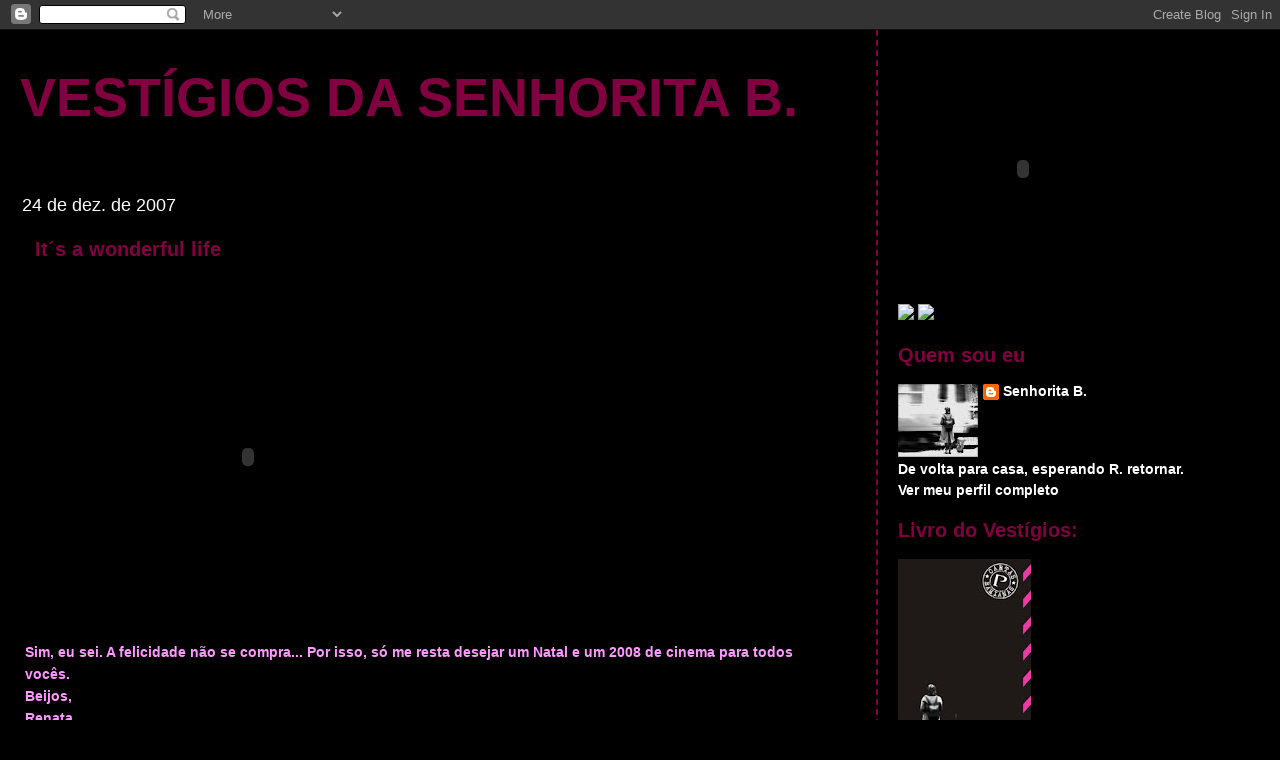

--- FILE ---
content_type: text/html; charset=UTF-8
request_url: https://vestigiosdasenhoritab.blogspot.com/2007/12/its-wonderful-life.html
body_size: 11042
content:
<!DOCTYPE html>
<html dir='ltr'>
<head>
<link href='https://www.blogger.com/static/v1/widgets/2944754296-widget_css_bundle.css' rel='stylesheet' type='text/css'/>
<meta content='text/html; charset=UTF-8' http-equiv='Content-Type'/>
<meta content='blogger' name='generator'/>
<link href='https://vestigiosdasenhoritab.blogspot.com/favicon.ico' rel='icon' type='image/x-icon'/>
<link href='http://vestigiosdasenhoritab.blogspot.com/2007/12/its-wonderful-life.html' rel='canonical'/>
<link rel="alternate" type="application/atom+xml" title="Vestígios da Senhorita B. - Atom" href="https://vestigiosdasenhoritab.blogspot.com/feeds/posts/default" />
<link rel="alternate" type="application/rss+xml" title="Vestígios da Senhorita B. - RSS" href="https://vestigiosdasenhoritab.blogspot.com/feeds/posts/default?alt=rss" />
<link rel="service.post" type="application/atom+xml" title="Vestígios da Senhorita B. - Atom" href="https://www.blogger.com/feeds/8366176077616100914/posts/default" />

<link rel="alternate" type="application/atom+xml" title="Vestígios da Senhorita B. - Atom" href="https://vestigiosdasenhoritab.blogspot.com/feeds/6576466032244756416/comments/default" />
<!--Can't find substitution for tag [blog.ieCssRetrofitLinks]-->
<meta content='http://vestigiosdasenhoritab.blogspot.com/2007/12/its-wonderful-life.html' property='og:url'/>
<meta content='It´s a wonderful life' property='og:title'/>
<meta content='Sim, eu sei. A felicidade não se compra... Por isso, só me resta desejar um Natal e um 2008 de cinema para todos vocês. Beijos, Renata Cena ...' property='og:description'/>
<title>Vestígios da Senhorita B.: It&#180;s a wonderful life</title>
<style id='page-skin-1' type='text/css'><!--
/*
* Tekka
* style modified from glish: http://www.glish.com/css/
*
* Updated by Blogger Team
*/
body {
margin-top:0px;
margin-right:0px;
margin-bottom:0px;
margin-left:0px;
font-size: small;
background-color: #000000;
color: #800040;
}
#content-wrapper {
margin-top: 0px;
margin-right: 0px;
margin-bottom: 0;
margin-left: 5px;
}
h1 {
font-size:400%;
padding-left:15px;
text-transform:uppercase;
}
h1 a, h1 a:link, h1 a:visited {
text-decoration:none;
color: #800040;
}
.description {
text-align: center;
padding-top:10px;
}
h2.date-header {
border-bottom:none;
font-size: 130%;
text-align:left;
margin-top:20px;
margin-bottom:14px;
padding:1px;
padding-left:17px;
color: #ffffff;
font-weight: normal;
font-family: Trebuchet MS, Verdana, Sans-serif;
}
.post h3 {
font-size: 150%;
font-weight:bold;
}
.post h3 a,
.post h3 a:visited {
color: #800040;
}
.post {
padding-left:20px;
margin-bottom:20px;
text-indent:10px;
padding-right:20px;
line-height:22px;
}
.post-footer {
margin-bottom:15px;
margin-left:0px;
font-size: 87%;
}
#comments {
margin-left: 20px;
}
.feed-links {
clear: both;
line-height: 2.5em;
margin-left: 20px;
}
#blog-pager-newer-link {
float: left;
margin-left: 20px;
}
#blog-pager-older-link {
float: right;
}
#blog-pager {
text-align: center;
}
#main {
float:left;
padding-bottom:20px;
padding:0px;
width:67%;
font: normal bold 104% Trebuchet, Trebuchet MS, Arial, sans-serif;
word-wrap: break-word; /* fix for long text breaking sidebar float in IE */
overflow: hidden;     /* fix for long non-text content breaking IE sidebar float */
}
.sidebar h2 {
font-weight:bold;
font-size: 150%;
color: #800040;
}
a {
text-decoration:none
}
a:hover {
border-bottom:dashed 1px red;
}
a img {
border: 0;
}
a {
color: #800040;
}
a:hover,
a:visited {
color: #800040;
}
#sidebar a {
color: #ffffff;
}
#sidebar a:hover,
#sidebar a:visited {
color: #800040;
}
#sidebar {
text-transform:none;
background-color: #000000;
color: #ffffff;
padding-left: 20px;
width: 30%;
float: right;
font: normal bold 104% Trebuchet, Trebuchet MS, Arial, sans-serif;
border-left:2px dashed #800040;
word-wrap: break-word; /* fix for long text breaking sidebar float in IE */
overflow: hidden;     /* fix for long non-text content breaking IE sidebar float */
}
.sidebar .widget {
padding-top: 4px;
padding-right: 8px;
padding-bottom: 0;
padding-left: 0;
}
.profile-textblock {
clear: both;
margin-left: 0;
}
.profile-img {
float: left;
margin-top: 0;
margin-right: 5px;
margin-bottom: 5px;
margin-left: 0;
}
.clear {
clear: both;
}
.comment-footer {
padding-bottom: 1em;
}

--></style>
<link href='https://www.blogger.com/dyn-css/authorization.css?targetBlogID=8366176077616100914&amp;zx=6f57c471-b120-4412-a35c-4ba07771f68a' media='none' onload='if(media!=&#39;all&#39;)media=&#39;all&#39;' rel='stylesheet'/><noscript><link href='https://www.blogger.com/dyn-css/authorization.css?targetBlogID=8366176077616100914&amp;zx=6f57c471-b120-4412-a35c-4ba07771f68a' rel='stylesheet'/></noscript>
<meta name='google-adsense-platform-account' content='ca-host-pub-1556223355139109'/>
<meta name='google-adsense-platform-domain' content='blogspot.com'/>

</head>
<body>
<div class='navbar section' id='navbar'><div class='widget Navbar' data-version='1' id='Navbar1'><script type="text/javascript">
    function setAttributeOnload(object, attribute, val) {
      if(window.addEventListener) {
        window.addEventListener('load',
          function(){ object[attribute] = val; }, false);
      } else {
        window.attachEvent('onload', function(){ object[attribute] = val; });
      }
    }
  </script>
<div id="navbar-iframe-container"></div>
<script type="text/javascript" src="https://apis.google.com/js/platform.js"></script>
<script type="text/javascript">
      gapi.load("gapi.iframes:gapi.iframes.style.bubble", function() {
        if (gapi.iframes && gapi.iframes.getContext) {
          gapi.iframes.getContext().openChild({
              url: 'https://www.blogger.com/navbar/8366176077616100914?po\x3d6576466032244756416\x26origin\x3dhttps://vestigiosdasenhoritab.blogspot.com',
              where: document.getElementById("navbar-iframe-container"),
              id: "navbar-iframe"
          });
        }
      });
    </script><script type="text/javascript">
(function() {
var script = document.createElement('script');
script.type = 'text/javascript';
script.src = '//pagead2.googlesyndication.com/pagead/js/google_top_exp.js';
var head = document.getElementsByTagName('head')[0];
if (head) {
head.appendChild(script);
}})();
</script>
</div></div>
<div id='outer-wrapper'><div id='wrap2'>
<!-- skip links for text browsers -->
<span id='skiplinks' style='display:none;'>
<a href='#main'>skip to main </a> |
      <a href='#sidebar'>skip to sidebar</a>
</span>
<div id='content-wrapper'>
<div id='crosscol-wrapper' style='text-align:center'>
<div class='crosscol no-items section' id='crosscol'></div>
</div>
<div id='main-wrapper'>
<div class='main section' id='main'><div class='widget Header' data-version='1' id='Header1'>
<div id='header-inner'>
<div class='titlewrapper'>
<h1 class='title'>
<a href='https://vestigiosdasenhoritab.blogspot.com/'>
Vestígios da Senhorita B.
</a>
</h1>
</div>
<div class='descriptionwrapper'>
<p class='description'><span>
</span></p>
</div>
</div>
</div><div class='widget Blog' data-version='1' id='Blog1'>
<div class='blog-posts hfeed'>

          <div class="date-outer">
        
<h2 class='date-header'><span>24 de dez. de 2007</span></h2>

          <div class="date-posts">
        
<div class='post-outer'>
<div class='post hentry'>
<a name='6576466032244756416'></a>
<h3 class='post-title entry-title'>
<a href='https://vestigiosdasenhoritab.blogspot.com/2007/12/its-wonderful-life.html'>It&#180;s a wonderful life</a>
</h3>
<div class='post-header-line-1'></div>
<div class='post-body entry-content'>
<p><embed src="//www.youtube.com/v/0k_Vsmqf6X8&amp;rel=" width="425" height="355" type="application/x-shockwave-flash" wmode="transparent"></embed><br /><span style="color:#ff99ff;">Sim, eu sei. A felicidade não se compra... Por isso, só me resta desejar um Natal e um 2008 de cinema para todos vocês.<br />Beijos,</span><br /><span style="color:#ff99ff;">Renata</span><br /><em><span style="font-size:85%;"></span></em><br /><em><span style="font-size:85%;">Cena final de A felicidade não se compra (It&#180;s a wonderful life) de Frank Capra.</span></em></p>
<div style='clear: both;'></div>
</div>
<div class='post-footer'>
<p class='post-footer-line post-footer-line-1'><span class='post-author vcard'>
Postado por
<span class='fn'>Senhorita B.</span>
</span>
<span class='post-timestamp'>
às
<a class='timestamp-link' href='https://vestigiosdasenhoritab.blogspot.com/2007/12/its-wonderful-life.html' rel='bookmark' title='permanent link'><abbr class='published' title='2007-12-24T12:01:00-03:00'>12:01 PM</abbr></a>
</span>
<span class='post-comment-link'>
</span>
<span class='post-icons'>
<span class='item-action'>
<a href='https://www.blogger.com/email-post/8366176077616100914/6576466032244756416' title='Enviar esta postagem'>
<span class='email-post-icon'>&#160;</span>
</a>
</span>
<span class='item-control blog-admin pid-252708492'>
<a href='https://www.blogger.com/post-edit.g?blogID=8366176077616100914&postID=6576466032244756416&from=pencil' title='Editar post'>
<img alt='' class='icon-action' height='18' src='https://resources.blogblog.com/img/icon18_edit_allbkg.gif' width='18'/>
</a>
</span>
</span>
</p>
<p class='post-footer-line post-footer-line-2'><span class='post-labels'>
</span>
</p>
<p class='post-footer-line post-footer-line-3'></p>
</div>
</div>
<div class='comments' id='comments'>
<a name='comments'></a>
<h4>4 comentários:</h4>
<div id='Blog1_comments-block-wrapper'>
<dl class='avatar-comment-indent' id='comments-block'>
<dt class='comment-author ' id='c3696553419230945713'>
<a name='c3696553419230945713'></a>
<div class="avatar-image-container avatar-stock"><span dir="ltr"><img src="//resources.blogblog.com/img/blank.gif" width="35" height="35" alt="" title="An&ocirc;nimo">

</span></div>
Anônimo
disse...
</dt>
<dd class='comment-body' id='Blog1_cmt-3696553419230945713'>
<p>
Oi, Renata. Um Feliz Natal também para você. E obrigado por tudo: sua presença, seus comentários, sua ternura. Abraço, O.
</p>
</dd>
<dd class='comment-footer'>
<span class='comment-timestamp'>
<a href='https://vestigiosdasenhoritab.blogspot.com/2007/12/its-wonderful-life.html?showComment=1198592100000#c3696553419230945713' title='comment permalink'>
25 de dezembro de 2007 às 11:15
</a>
<span class='item-control blog-admin pid-1458526086'>
<a class='comment-delete' href='https://www.blogger.com/comment/delete/8366176077616100914/3696553419230945713' title='Excluir comentário'>
<img src='https://resources.blogblog.com/img/icon_delete13.gif'/>
</a>
</span>
</span>
</dd>
<dt class='comment-author ' id='c6730793791498082732'>
<a name='c6730793791498082732'></a>
<div class="avatar-image-container avatar-stock"><span dir="ltr"><img src="//resources.blogblog.com/img/blank.gif" width="35" height="35" alt="" title="An&ocirc;nimo">

</span></div>
Anônimo
disse...
</dt>
<dd class='comment-body' id='Blog1_cmt-6730793791498082732'>
<p>
Naty,<BR/>Passei para desejar um Feliz Natal e para deixar registrado que adoro seu blog! Você sabe que sou fã dos seus textos... apesar de ainda achar que sua maior vocação é ser VJ da MTV! kkkkkkk Lembra disso?<BR/><BR/>Beijão,<BR/>Fau
</p>
</dd>
<dd class='comment-footer'>
<span class='comment-timestamp'>
<a href='https://vestigiosdasenhoritab.blogspot.com/2007/12/its-wonderful-life.html?showComment=1198715280000#c6730793791498082732' title='comment permalink'>
26 de dezembro de 2007 às 21:28
</a>
<span class='item-control blog-admin pid-1458526086'>
<a class='comment-delete' href='https://www.blogger.com/comment/delete/8366176077616100914/6730793791498082732' title='Excluir comentário'>
<img src='https://resources.blogblog.com/img/icon_delete13.gif'/>
</a>
</span>
</span>
</dd>
<dt class='comment-author ' id='c2975723074002663326'>
<a name='c2975723074002663326'></a>
<div class="avatar-image-container avatar-stock"><span dir="ltr"><a href="https://www.blogger.com/profile/07862377576200374438" target="" rel="nofollow" onclick="" class="avatar-hovercard" id="av-2975723074002663326-07862377576200374438"><img src="//www.blogger.com/img/blogger_logo_round_35.png" width="35" height="35" alt="" title="Diogo Goulart">

</a></span></div>
<a href='https://www.blogger.com/profile/07862377576200374438' rel='nofollow'>Diogo Goulart</a>
disse...
</dt>
<dd class='comment-body' id='Blog1_cmt-2975723074002663326'>
<p>
Feliz 2008 Renatinha, q seu ano seja really wonderful
</p>
</dd>
<dd class='comment-footer'>
<span class='comment-timestamp'>
<a href='https://vestigiosdasenhoritab.blogspot.com/2007/12/its-wonderful-life.html?showComment=1198881720000#c2975723074002663326' title='comment permalink'>
28 de dezembro de 2007 às 19:42
</a>
<span class='item-control blog-admin pid-1254112135'>
<a class='comment-delete' href='https://www.blogger.com/comment/delete/8366176077616100914/2975723074002663326' title='Excluir comentário'>
<img src='https://resources.blogblog.com/img/icon_delete13.gif'/>
</a>
</span>
</span>
</dd>
<dt class='comment-author ' id='c9203191670363579308'>
<a name='c9203191670363579308'></a>
<div class="avatar-image-container avatar-stock"><span dir="ltr"><a href="https://www.blogger.com/profile/12196094135194320992" target="" rel="nofollow" onclick="" class="avatar-hovercard" id="av-9203191670363579308-12196094135194320992"><img src="//www.blogger.com/img/blogger_logo_round_35.png" width="35" height="35" alt="" title="aeronauta">

</a></span></div>
<a href='https://www.blogger.com/profile/12196094135194320992' rel='nofollow'>aeronauta</a>
disse...
</dt>
<dd class='comment-body' id='Blog1_cmt-9203191670363579308'>
<p>
Oh, Renata, acabe com esse recesso!
</p>
</dd>
<dd class='comment-footer'>
<span class='comment-timestamp'>
<a href='https://vestigiosdasenhoritab.blogspot.com/2007/12/its-wonderful-life.html?showComment=1198945860000#c9203191670363579308' title='comment permalink'>
29 de dezembro de 2007 às 13:31
</a>
<span class='item-control blog-admin pid-1219036897'>
<a class='comment-delete' href='https://www.blogger.com/comment/delete/8366176077616100914/9203191670363579308' title='Excluir comentário'>
<img src='https://resources.blogblog.com/img/icon_delete13.gif'/>
</a>
</span>
</span>
</dd>
</dl>
</div>
<p class='comment-footer'>
<a href='https://www.blogger.com/comment/fullpage/post/8366176077616100914/6576466032244756416' onclick='javascript:window.open(this.href, "bloggerPopup", "toolbar=0,location=0,statusbar=1,menubar=0,scrollbars=yes,width=640,height=500"); return false;'>Postar um comentário</a>
</p>
</div>
</div>

        </div></div>
      
</div>
<div class='blog-pager' id='blog-pager'>
<span id='blog-pager-newer-link'>
<a class='blog-pager-newer-link' href='https://vestigiosdasenhoritab.blogspot.com/2007/12/sumrio-de-desejos.html' id='Blog1_blog-pager-newer-link' title='Postagem mais recente'>Postagem mais recente</a>
</span>
<span id='blog-pager-older-link'>
<a class='blog-pager-older-link' href='https://vestigiosdasenhoritab.blogspot.com/2007/12/para-menina-que-fui-um-dia.html' id='Blog1_blog-pager-older-link' title='Postagem mais antiga'>Postagem mais antiga</a>
</span>
<a class='home-link' href='https://vestigiosdasenhoritab.blogspot.com/'>Página inicial</a>
</div>
<div class='clear'></div>
<div class='post-feeds'>
<div class='feed-links'>
Assinar:
<a class='feed-link' href='https://vestigiosdasenhoritab.blogspot.com/feeds/6576466032244756416/comments/default' target='_blank' type='application/atom+xml'>Postar comentários (Atom)</a>
</div>
</div>
</div></div>
</div>
<div id='sidebar-wrapper'>
<div class='sidebar section' id='sidebar'><div class='widget HTML' data-version='1' id='HTML1'>
<div class='widget-content'>
<div><embed quality="high" align="middle" flashvars="cy=bb&amp;il=1&amp;channel=1513209474806185354&amp;site=widget-8a.slide.com" type="application/x-shockwave-flash" src="//widget-8a.slide.com/widgets/slideticker.swf" style="width:250px;height:270px" salign="l" wmode="transparent" scale="noscale" name="flashticker"></embed><div style="width:250px;text-align:left;"><a href="http://www.slide.com/pivot?cy=bb&amp;at=un&amp;id=1513209474806185354&amp;map=1" target="_blank"><img border="0" src="https://lh3.googleusercontent.com/blogger_img_proxy/AEn0k_s0AJQt0UvpUlbp8g-7rhyijuFF28PpHEaP-ukM-4V6sXKmoHsSsz_ElM_9LbC5RY4S_LLPhWFtNchrbEQKwKdojn81jos1Qth5jpGLhmlfTNLDVvjCzwhpka6vOTTaBaZ56NCCJyPyHrjb3VsEi2nYmwqO79GGr9ljSYeymg=s0-d" ismap></a> <a href="http://www.slide.com/pivot?cy=bb&amp;at=un&amp;id=1513209474806185354&amp;map=2" target="_blank"><img border="0" src="https://lh3.googleusercontent.com/blogger_img_proxy/AEn0k_sesVGuNdIdCjCJEuVVocJOmh4Airt2rREmUOirlw6Kvm9uYDrljhRLXXKcbePQwa97H7omnscnLEPt8Ii2x9OMc_yk5qWohvz4hjh5ce9dtgTDEj43Z9gu9F0BPgG2HExlBXEs3VK7DcC9LXQevkb9e3zUW0U8a0KNsFaiWQ=s0-d" ismap></a></div></div>
</div>
<div class='clear'></div>
</div><div class='widget Profile' data-version='1' id='Profile1'>
<h2>Quem sou eu</h2>
<div class='widget-content'>
<a href='https://www.blogger.com/profile/04276725652352108332'><img alt='Minha foto' class='profile-img' height='73' src='//4.bp.blogspot.com/_-1YhbYzCDqs/SszKqH6VafI/AAAAAAAAA-o/PBlX0O3pkyc/S220-s80/Vest%C3%ADgios+da+senhotita+B.jpg' width='80'/></a>
<dl class='profile-datablock'>
<dt class='profile-data'>
<a class='profile-name-link g-profile' href='https://www.blogger.com/profile/04276725652352108332' rel='author' style='background-image: url(//www.blogger.com/img/logo-16.png);'>
Senhorita B.
</a>
</dt>
<dd class='profile-textblock'>De volta para casa, esperando R. retornar.</dd>
</dl>
<a class='profile-link' href='https://www.blogger.com/profile/04276725652352108332' rel='author'>Ver meu perfil completo</a>
<div class='clear'></div>
</div>
</div><div class='widget Image' data-version='1' id='Image1'>
<h2>Livro do Vestígios:</h2>
<div class='widget-content'>
<img alt='Livro do Vestígios:' height='249' id='Image1_img' src='https://blogger.googleusercontent.com/img/b/R29vZ2xl/AVvXsEh5aKZcFB2ss3x26GenH1RKIN4tBw8vjsC4dItZzai5yFayA-rGzocwhV4H-yWLtPi9gdmCJZEnAAjPG_mb0r_xK2i0Ae34-yhcjxRPpMahC6gE44ggS2KyaE0GFhWZ8cn3DFWYkLw2v1Gr/s249/capa_livro_renata_belmonte.jpg' width='133'/>
<br/>
<span class='caption'>Pedidos através do site:  www.p55.com.br</span>
</div>
<div class='clear'></div>
</div><div class='widget LinkList' data-version='1' id='LinkList1'>
<h2>Outros vestígios:</h2>
<div class='widget-content'>
<ul>
<li><a href='http://www.emnomedosraios.blogspot.com/'>Em nome dos raios</a></li>
<li><a href='http://intestinogrossoii.blogspot.com/'>Intestino Grosso</a></li>
<li><a href='http://iracemachequer.blogspot.com/'>Iracema Chequer</a></li>
<li><a href='http://jornaldafilomena.blogspot.com/'>Jornal da Filomena</a></li>
<li><a href='http://karinarabinovitz.blogspot.com/'>Karina Rabinovitz</a></li>
<li><a href='http://vinteecincoinquietacoes.blogspot.com/'>Vinte e cinco inquietações</a></li>
<li><a href='http://abrirseemflor.blogspot.com/'>Abrir-se em flor</a></li>
<li><a href='http://compartilhandoleituras.blogspot.com/'>Compartilhando Leituras</a></li>
<li><a href='http://be-a-bah.blogspot.com/'>Miro</a></li>
<li><a href='http://blogcampominado.blogspot.com/'>Campo Minado</a></li>
<li><a href='http://hugocanuto.blogspot.com/'>Poucas Palavras</a></li>
<li><a href='http://monologosnamadrugada.blogspot.com/'>Monologos da Madrugada</a></li>
<li><a href='http://nilsonpedro.wordpress.com/'>Blag</a></li>
<li><a href='http://elmirdad.blogspot.com/'>El Mirdad</a></li>
<li><a href='http://jornaldeacupuntura.blogspot.com/'>Jornal da Acupuntura</a></li>
<li><a href='http://herculanoneto.blogspot.com/'>Herculano Neto</a></li>
<li><a href='http://allexleilla.blogspot.com/'>Állex Leilla</a></li>
<li><a href='http://nuneslidi.blogspot.com/'>Imagens e palavras</a></li>
<li><a href='http://universosubconsciente.zip.net/'>Universo Subconsciente</a></li>
<li><a href='http://www.cavernadoescriba.blogspot.com/'>Caverna do Escriba</a></li>
<li><a href='http://www.verbo21.com.br/'>Verbo 21</a></li>
<li><a href='http://o-ultimo-apague-a-luz.blogspot.com/'>Clara Manzini</a></li>
<li><a href='http://reflexoesabdomentais.blogspot.com/'>Reflexões Abdomentais</a></li>
<li><a href='http://verbofeminino.blogspot.com/'>Verbo Feminino</a></li>
<li><a href='http://blogdochorik.blogspot.com/'>Blog do Chorik</a></li>
<li><a href='http://inscricoessempreabertas.blogspot.com/'>Eliana Mara</a></li>
<li><a href='http://licuri.wordpress.com/'>Licuri</a></li>
<li><a href='http://janalauxen.blogspot.com/'>Jana Lauxen</a></li>
<li><a href='http://nonleia.blogspot.com/'>Não leia!</a></li>
<li><a href='http://quebichomemordeu.wordpress.com/'>Que bicho me mordeu</a></li>
<li><a href='http://pequenasestorias.wordpress.com/'>Pequenas estorias de viagens</a></li>
<li><a href='http://ricardothadeu.blogspot.com/'>100 Fundamentos</a></li>
<li><a href='http://enredosetramas.blogspot.com/'>Enredos e Tramas</a></li>
<li><a href='http://www.pedrovalente.blogspot.com/'>Pedro Valente</a></li>
<li><a href='http://mauriciodealmeida.blogspot.com/'>Maurício de Almeida</a></li>
<li><a href='http://georgio-rios.blogspot.com/'>Modus Operandi</a></li>
<li><a href='http://aindaconto.blogspot.com/'>Ainda conto</a></li>
<li><a href='http://iracemachequer.blogspot.com/'>Iracema Chequer</a></li>
<li><a href='http://continhosparacaodormir.blogspot.com/'>Maria Sampaio</a></li>
<li><a href='http://xeudizer.blogspot.com/'>Bernardo Guimarães</a></li>
<li><a href='http://vicentemiguel.wordpress.com/'>André de Leones</a></li>
<li><a href='http://wwwmeninadailha.blogspot.com/'>Menina da Ilha</a></li>
<li><a href='http://rafaelnolli.blogspot.com/'>Rafael Nolli</a></li>
<li><a href='http://marianamassarani.blogspot.com/'>Mariana Massarani</a></li>
<li><a href='http://estranhamentos.zip.net/'>Estranhamentos</a></li>
<li><a href='http://carlosvilarinho.blogspot.com/'>Carlos Vilarinho</a></li>
<li><a href='http://mapassionrouge.blogspot.com/'>Ma Passion Rouge</a></li>
<li><a href='http://www.asborboletas.com/'>As borboletas são assim</a></li>
<li><a href='http://bardocelta.blogspot.com/'>Castelo do Bardo Celta</a></li>
<li><a href='http://jivmcavaleirodefogo.blogspot.com/'>Cavaleiro de Fogo</a></li>
<li><a href='http://www.parafrancisco.blogspot.com/'>Para Francisco</a></li>
<li><a href='http://imcompreendida.zip.net/'>Incompreendida</a></li>
<li><a href='http://buenasrocks.blogspot.com/'>On the Rocks</a></li>
<li><a href='http://sicafe.blogspot.com/'>Subterfúgio</a></li>
<li><a href='http://contosdeumesquizofrenico.blogspot.com/'>Contos de um esquizofrênico</a></li>
<li><a href='http://mmeka.wordpress.com/'>Madame K</a></li>
<li><a href='http://doispontospontocom.blogspot.com/'>:. com</a></li>
<li><a href='http://simplesmenteelegante.com/'>Simplesmente Elegante</a></li>
<li><a href='http://aboboranna.blogspot.com/'>Aboboranna</a></li>
<li><a href='http://dmitriivan.wordpress.com/'>Ivan Dmitri</a></li>
<li><a href='http://criticascriticaveis.blogspot.com/'>Críticas Criticáveis</a></li>
<li><a href='http://mariamuadie.blogspot.com/'>Maria Muadie</a></li>
<li><a href='http://la-vie-en-close.blogspot.com/'>La vie en close</a></li>
<li><a href='http://veiculovoador.blogspot.com/'>Veículo Voador</a></li>
<li><a href='http://empastelado.zip.net/'>Empastelado</a></li>
<li><a href='http://www.silvahorrida.blogspot.com/'>Silva Horrida</a></li>
<li><a href='http://fulanaopereta.blogspot.com/'>Fulana Opereta</a></li>
<li><a href='http://www.carlosribeiroescritor.com.br/'>Carlos Ribeiro</a></li>
<li><a href='http://osibarita.blogspot.com/'>Sibarita</a></li>
<li><a href='http://co-lirius.blogspot.com/'>Palatus et Colirius</a></li>
<li><a href='http://www.fabriciocarpinejar.blogger.com.br/'>Fabricio Carpinejar</a></li>
<li><a href='http://leitoracritica.blogspot.com/'>Leitora Crítica</a></li>
<li><a href='http://movies-confidential.blogspot.com/'>Movies</a></li>
<li><a href='http://edineysantana.zip.net/'>A vida reinventada</a></li>
<li><a href='http://manuelamagalhaes.blogspot.com/'>Manu</a></li>
<li><a href='http://www.tocadaliberdade.blogspot.com/'>Toca da Liberdade</a></li>
<li><a href='http://anjobaldio.blogspot.com/'>Anjo Baldio</a></li>
<li><a href='http://letrasalucinadas.blogspot.com/'>Eu sinto que tudo está interligado</a></li>
<li><a href='http://simuladordevoo.blogspot.com/'>Simulador de Vôo</a></li>
<li><a href='http://wwwaeronauta.blogspot.com/'>Aeronauta</a></li>
<li><a href='http://notasminimas.blogspot.com/'>Notas Mínimas</a></li>
<li><a href='http://cozinhadocao.blogspot.com/'>Cozinha do Cão</a></li>
<li><a href='http://revistaentreaspas.blogspot.com/'>Entre Aspas</a></li>
<li><a href='http://fina-ironia.blogspot.com/'>Fina Ironia</a></li>
<li><a href='http://embrulhonoestomago.blogspot.com/'>Embrulho no estômago</a></li>
<li><a href='http://karinarabinovitz.blogspot.com/'>Karina Rabinovitz</a></li>
</ul>
<div class='clear'></div>
</div>
</div><div class='widget Image' data-version='1' id='Image2'>
<h2>Todos contra o crack</h2>
<div class='widget-content'>
<img alt='Todos contra o crack' height='209' id='Image2_img' src='https://blogger.googleusercontent.com/img/b/R29vZ2xl/AVvXsEjHhGUzXARks0j463T_3gCeSLvr-r2EPNfo5GPP75AS1_AheQRuDuO-185oe4ex77FSiYauVv7YzNtlOK3BCyp-IbTYLzDi_TsnhCFxAYnjdpTtVkWxTdnvexY27wO2-H8qIY-m7cpp-1v5/s249/CABEAL~1.JPG' width='249'/>
<br/>
</div>
<div class='clear'></div>
</div><div class='widget BlogArchive' data-version='1' id='BlogArchive1'>
<h2>Arquivo do blog</h2>
<div class='widget-content'>
<div id='ArchiveList'>
<div id='BlogArchive1_ArchiveList'>
<ul class='hierarchy'>
<li class='archivedate collapsed'>
<a class='toggle' href='javascript:void(0)'>
<span class='zippy'>

        &#9658;&#160;
      
</span>
</a>
<a class='post-count-link' href='https://vestigiosdasenhoritab.blogspot.com/2010/'>
2010
</a>
<span class='post-count' dir='ltr'>(1)</span>
<ul class='hierarchy'>
<li class='archivedate collapsed'>
<a class='toggle' href='javascript:void(0)'>
<span class='zippy'>

        &#9658;&#160;
      
</span>
</a>
<a class='post-count-link' href='https://vestigiosdasenhoritab.blogspot.com/2010/06/'>
junho
</a>
<span class='post-count' dir='ltr'>(1)</span>
</li>
</ul>
</li>
</ul>
<ul class='hierarchy'>
<li class='archivedate collapsed'>
<a class='toggle' href='javascript:void(0)'>
<span class='zippy'>

        &#9658;&#160;
      
</span>
</a>
<a class='post-count-link' href='https://vestigiosdasenhoritab.blogspot.com/2009/'>
2009
</a>
<span class='post-count' dir='ltr'>(110)</span>
<ul class='hierarchy'>
<li class='archivedate collapsed'>
<a class='toggle' href='javascript:void(0)'>
<span class='zippy'>

        &#9658;&#160;
      
</span>
</a>
<a class='post-count-link' href='https://vestigiosdasenhoritab.blogspot.com/2009/10/'>
outubro
</a>
<span class='post-count' dir='ltr'>(1)</span>
</li>
</ul>
<ul class='hierarchy'>
<li class='archivedate collapsed'>
<a class='toggle' href='javascript:void(0)'>
<span class='zippy'>

        &#9658;&#160;
      
</span>
</a>
<a class='post-count-link' href='https://vestigiosdasenhoritab.blogspot.com/2009/09/'>
setembro
</a>
<span class='post-count' dir='ltr'>(1)</span>
</li>
</ul>
<ul class='hierarchy'>
<li class='archivedate collapsed'>
<a class='toggle' href='javascript:void(0)'>
<span class='zippy'>

        &#9658;&#160;
      
</span>
</a>
<a class='post-count-link' href='https://vestigiosdasenhoritab.blogspot.com/2009/08/'>
agosto
</a>
<span class='post-count' dir='ltr'>(10)</span>
</li>
</ul>
<ul class='hierarchy'>
<li class='archivedate collapsed'>
<a class='toggle' href='javascript:void(0)'>
<span class='zippy'>

        &#9658;&#160;
      
</span>
</a>
<a class='post-count-link' href='https://vestigiosdasenhoritab.blogspot.com/2009/07/'>
julho
</a>
<span class='post-count' dir='ltr'>(13)</span>
</li>
</ul>
<ul class='hierarchy'>
<li class='archivedate collapsed'>
<a class='toggle' href='javascript:void(0)'>
<span class='zippy'>

        &#9658;&#160;
      
</span>
</a>
<a class='post-count-link' href='https://vestigiosdasenhoritab.blogspot.com/2009/06/'>
junho
</a>
<span class='post-count' dir='ltr'>(11)</span>
</li>
</ul>
<ul class='hierarchy'>
<li class='archivedate collapsed'>
<a class='toggle' href='javascript:void(0)'>
<span class='zippy'>

        &#9658;&#160;
      
</span>
</a>
<a class='post-count-link' href='https://vestigiosdasenhoritab.blogspot.com/2009/05/'>
maio
</a>
<span class='post-count' dir='ltr'>(13)</span>
</li>
</ul>
<ul class='hierarchy'>
<li class='archivedate collapsed'>
<a class='toggle' href='javascript:void(0)'>
<span class='zippy'>

        &#9658;&#160;
      
</span>
</a>
<a class='post-count-link' href='https://vestigiosdasenhoritab.blogspot.com/2009/04/'>
abril
</a>
<span class='post-count' dir='ltr'>(14)</span>
</li>
</ul>
<ul class='hierarchy'>
<li class='archivedate collapsed'>
<a class='toggle' href='javascript:void(0)'>
<span class='zippy'>

        &#9658;&#160;
      
</span>
</a>
<a class='post-count-link' href='https://vestigiosdasenhoritab.blogspot.com/2009/03/'>
março
</a>
<span class='post-count' dir='ltr'>(28)</span>
</li>
</ul>
<ul class='hierarchy'>
<li class='archivedate collapsed'>
<a class='toggle' href='javascript:void(0)'>
<span class='zippy'>

        &#9658;&#160;
      
</span>
</a>
<a class='post-count-link' href='https://vestigiosdasenhoritab.blogspot.com/2009/02/'>
fevereiro
</a>
<span class='post-count' dir='ltr'>(11)</span>
</li>
</ul>
<ul class='hierarchy'>
<li class='archivedate collapsed'>
<a class='toggle' href='javascript:void(0)'>
<span class='zippy'>

        &#9658;&#160;
      
</span>
</a>
<a class='post-count-link' href='https://vestigiosdasenhoritab.blogspot.com/2009/01/'>
janeiro
</a>
<span class='post-count' dir='ltr'>(8)</span>
</li>
</ul>
</li>
</ul>
<ul class='hierarchy'>
<li class='archivedate collapsed'>
<a class='toggle' href='javascript:void(0)'>
<span class='zippy'>

        &#9658;&#160;
      
</span>
</a>
<a class='post-count-link' href='https://vestigiosdasenhoritab.blogspot.com/2008/'>
2008
</a>
<span class='post-count' dir='ltr'>(114)</span>
<ul class='hierarchy'>
<li class='archivedate collapsed'>
<a class='toggle' href='javascript:void(0)'>
<span class='zippy'>

        &#9658;&#160;
      
</span>
</a>
<a class='post-count-link' href='https://vestigiosdasenhoritab.blogspot.com/2008/12/'>
dezembro
</a>
<span class='post-count' dir='ltr'>(10)</span>
</li>
</ul>
<ul class='hierarchy'>
<li class='archivedate collapsed'>
<a class='toggle' href='javascript:void(0)'>
<span class='zippy'>

        &#9658;&#160;
      
</span>
</a>
<a class='post-count-link' href='https://vestigiosdasenhoritab.blogspot.com/2008/11/'>
novembro
</a>
<span class='post-count' dir='ltr'>(12)</span>
</li>
</ul>
<ul class='hierarchy'>
<li class='archivedate collapsed'>
<a class='toggle' href='javascript:void(0)'>
<span class='zippy'>

        &#9658;&#160;
      
</span>
</a>
<a class='post-count-link' href='https://vestigiosdasenhoritab.blogspot.com/2008/10/'>
outubro
</a>
<span class='post-count' dir='ltr'>(14)</span>
</li>
</ul>
<ul class='hierarchy'>
<li class='archivedate collapsed'>
<a class='toggle' href='javascript:void(0)'>
<span class='zippy'>

        &#9658;&#160;
      
</span>
</a>
<a class='post-count-link' href='https://vestigiosdasenhoritab.blogspot.com/2008/09/'>
setembro
</a>
<span class='post-count' dir='ltr'>(5)</span>
</li>
</ul>
<ul class='hierarchy'>
<li class='archivedate collapsed'>
<a class='toggle' href='javascript:void(0)'>
<span class='zippy'>

        &#9658;&#160;
      
</span>
</a>
<a class='post-count-link' href='https://vestigiosdasenhoritab.blogspot.com/2008/08/'>
agosto
</a>
<span class='post-count' dir='ltr'>(13)</span>
</li>
</ul>
<ul class='hierarchy'>
<li class='archivedate collapsed'>
<a class='toggle' href='javascript:void(0)'>
<span class='zippy'>

        &#9658;&#160;
      
</span>
</a>
<a class='post-count-link' href='https://vestigiosdasenhoritab.blogspot.com/2008/07/'>
julho
</a>
<span class='post-count' dir='ltr'>(16)</span>
</li>
</ul>
<ul class='hierarchy'>
<li class='archivedate collapsed'>
<a class='toggle' href='javascript:void(0)'>
<span class='zippy'>

        &#9658;&#160;
      
</span>
</a>
<a class='post-count-link' href='https://vestigiosdasenhoritab.blogspot.com/2008/06/'>
junho
</a>
<span class='post-count' dir='ltr'>(2)</span>
</li>
</ul>
<ul class='hierarchy'>
<li class='archivedate collapsed'>
<a class='toggle' href='javascript:void(0)'>
<span class='zippy'>

        &#9658;&#160;
      
</span>
</a>
<a class='post-count-link' href='https://vestigiosdasenhoritab.blogspot.com/2008/05/'>
maio
</a>
<span class='post-count' dir='ltr'>(8)</span>
</li>
</ul>
<ul class='hierarchy'>
<li class='archivedate collapsed'>
<a class='toggle' href='javascript:void(0)'>
<span class='zippy'>

        &#9658;&#160;
      
</span>
</a>
<a class='post-count-link' href='https://vestigiosdasenhoritab.blogspot.com/2008/04/'>
abril
</a>
<span class='post-count' dir='ltr'>(7)</span>
</li>
</ul>
<ul class='hierarchy'>
<li class='archivedate collapsed'>
<a class='toggle' href='javascript:void(0)'>
<span class='zippy'>

        &#9658;&#160;
      
</span>
</a>
<a class='post-count-link' href='https://vestigiosdasenhoritab.blogspot.com/2008/03/'>
março
</a>
<span class='post-count' dir='ltr'>(12)</span>
</li>
</ul>
<ul class='hierarchy'>
<li class='archivedate collapsed'>
<a class='toggle' href='javascript:void(0)'>
<span class='zippy'>

        &#9658;&#160;
      
</span>
</a>
<a class='post-count-link' href='https://vestigiosdasenhoritab.blogspot.com/2008/02/'>
fevereiro
</a>
<span class='post-count' dir='ltr'>(9)</span>
</li>
</ul>
<ul class='hierarchy'>
<li class='archivedate collapsed'>
<a class='toggle' href='javascript:void(0)'>
<span class='zippy'>

        &#9658;&#160;
      
</span>
</a>
<a class='post-count-link' href='https://vestigiosdasenhoritab.blogspot.com/2008/01/'>
janeiro
</a>
<span class='post-count' dir='ltr'>(6)</span>
</li>
</ul>
</li>
</ul>
<ul class='hierarchy'>
<li class='archivedate expanded'>
<a class='toggle' href='javascript:void(0)'>
<span class='zippy toggle-open'>

        &#9660;&#160;
      
</span>
</a>
<a class='post-count-link' href='https://vestigiosdasenhoritab.blogspot.com/2007/'>
2007
</a>
<span class='post-count' dir='ltr'>(67)</span>
<ul class='hierarchy'>
<li class='archivedate expanded'>
<a class='toggle' href='javascript:void(0)'>
<span class='zippy toggle-open'>

        &#9660;&#160;
      
</span>
</a>
<a class='post-count-link' href='https://vestigiosdasenhoritab.blogspot.com/2007/12/'>
dezembro
</a>
<span class='post-count' dir='ltr'>(11)</span>
<ul class='posts'>
<li><a href='https://vestigiosdasenhoritab.blogspot.com/2007/12/feliz-2008.html'>Feliz 2008!!!!!!!!!!!!!!!!!!!!!!!!!!</a></li>
<li><a href='https://vestigiosdasenhoritab.blogspot.com/2007/12/sumrio-de-desejos.html'>Sumário de desejos</a></li>
<li><a href='https://vestigiosdasenhoritab.blogspot.com/2007/12/its-wonderful-life.html'>It&#180;s a wonderful life</a></li>
<li><a href='https://vestigiosdasenhoritab.blogspot.com/2007/12/para-menina-que-fui-um-dia.html'>Para a menina que fui um dia:</a></li>
<li><a href='https://vestigiosdasenhoritab.blogspot.com/2007/12/em-dias-to-sentimentais.html'>Em dias tão sentimentais...</a></li>
<li><a href='https://vestigiosdasenhoritab.blogspot.com/2007/12/morangos-silvestres.html'>Em tempos de reuniões de Natal...</a></li>
<li><a href='https://vestigiosdasenhoritab.blogspot.com/2007/12/prezados-amigos-secretos_15.html'>Prezados amigos secretos,</a></li>
<li><a href='https://vestigiosdasenhoritab.blogspot.com/2007/12/sobre-uma-certa-senhorita-c.html'>Sobre uma certa Senhorita C.</a></li>
<li><a href='https://vestigiosdasenhoritab.blogspot.com/2007/12/lista-dos-vencedores-do-desafio.html'>Lista dos vencedores do desafio</a></li>
<li><a href='https://vestigiosdasenhoritab.blogspot.com/2007/12/para-diverso-de-vocsnotcia-encontrada.html'>Para diversão de vocês(notícia encontrada na BBC B...</a></li>
<li><a href='https://vestigiosdasenhoritab.blogspot.com/2007/12/my-mac-happy-weekendmeu-mac-final-de.html'>My Mac Happy Weekend(Meu Mac final de semana feliz)</a></li>
</ul>
</li>
</ul>
<ul class='hierarchy'>
<li class='archivedate collapsed'>
<a class='toggle' href='javascript:void(0)'>
<span class='zippy'>

        &#9658;&#160;
      
</span>
</a>
<a class='post-count-link' href='https://vestigiosdasenhoritab.blogspot.com/2007/11/'>
novembro
</a>
<span class='post-count' dir='ltr'>(11)</span>
</li>
</ul>
<ul class='hierarchy'>
<li class='archivedate collapsed'>
<a class='toggle' href='javascript:void(0)'>
<span class='zippy'>

        &#9658;&#160;
      
</span>
</a>
<a class='post-count-link' href='https://vestigiosdasenhoritab.blogspot.com/2007/10/'>
outubro
</a>
<span class='post-count' dir='ltr'>(8)</span>
</li>
</ul>
<ul class='hierarchy'>
<li class='archivedate collapsed'>
<a class='toggle' href='javascript:void(0)'>
<span class='zippy'>

        &#9658;&#160;
      
</span>
</a>
<a class='post-count-link' href='https://vestigiosdasenhoritab.blogspot.com/2007/09/'>
setembro
</a>
<span class='post-count' dir='ltr'>(10)</span>
</li>
</ul>
<ul class='hierarchy'>
<li class='archivedate collapsed'>
<a class='toggle' href='javascript:void(0)'>
<span class='zippy'>

        &#9658;&#160;
      
</span>
</a>
<a class='post-count-link' href='https://vestigiosdasenhoritab.blogspot.com/2007/08/'>
agosto
</a>
<span class='post-count' dir='ltr'>(13)</span>
</li>
</ul>
<ul class='hierarchy'>
<li class='archivedate collapsed'>
<a class='toggle' href='javascript:void(0)'>
<span class='zippy'>

        &#9658;&#160;
      
</span>
</a>
<a class='post-count-link' href='https://vestigiosdasenhoritab.blogspot.com/2007/07/'>
julho
</a>
<span class='post-count' dir='ltr'>(14)</span>
</li>
</ul>
</li>
</ul>
</div>
</div>
<div class='clear'></div>
</div>
</div><div class='widget Followers' data-version='1' id='Followers1'>
<h2 class='title'>Seguidores</h2>
<div class='widget-content'>
<div id='Followers1-wrapper'>
<div style='margin-right:2px;'>
<div><script type="text/javascript" src="https://apis.google.com/js/platform.js"></script>
<div id="followers-iframe-container"></div>
<script type="text/javascript">
    window.followersIframe = null;
    function followersIframeOpen(url) {
      gapi.load("gapi.iframes", function() {
        if (gapi.iframes && gapi.iframes.getContext) {
          window.followersIframe = gapi.iframes.getContext().openChild({
            url: url,
            where: document.getElementById("followers-iframe-container"),
            messageHandlersFilter: gapi.iframes.CROSS_ORIGIN_IFRAMES_FILTER,
            messageHandlers: {
              '_ready': function(obj) {
                window.followersIframe.getIframeEl().height = obj.height;
              },
              'reset': function() {
                window.followersIframe.close();
                followersIframeOpen("https://www.blogger.com/followers/frame/8366176077616100914?colors\x3dCgt0cmFuc3BhcmVudBILdHJhbnNwYXJlbnQaByNmZmZmZmYiByNmZmZmZmYqByMwMDAwMDAyByMwMDAwMDA6ByNmZmZmZmZCByNmZmZmZmZKByMwMDAwMDBSByNmZmZmZmZaC3RyYW5zcGFyZW50\x26pageSize\x3d21\x26hl\x3dpt-BR\x26origin\x3dhttps://vestigiosdasenhoritab.blogspot.com");
              },
              'open': function(url) {
                window.followersIframe.close();
                followersIframeOpen(url);
              }
            }
          });
        }
      });
    }
    followersIframeOpen("https://www.blogger.com/followers/frame/8366176077616100914?colors\x3dCgt0cmFuc3BhcmVudBILdHJhbnNwYXJlbnQaByNmZmZmZmYiByNmZmZmZmYqByMwMDAwMDAyByMwMDAwMDA6ByNmZmZmZmZCByNmZmZmZmZKByMwMDAwMDBSByNmZmZmZmZaC3RyYW5zcGFyZW50\x26pageSize\x3d21\x26hl\x3dpt-BR\x26origin\x3dhttps://vestigiosdasenhoritab.blogspot.com");
  </script></div>
</div>
</div>
<div class='clear'></div>
</div>
</div><div class='widget HTML' data-version='1' id='HTML2'>
<div class='widget-content'>
<!-- Start Bravenet.com Service Code -->
<script src="//pub8.bravenet.com/counter/code.php?id=403475&amp;usernum=625769207&amp;cpv=2" type="text/javascript"></script>
<!-- End Bravenet.com Service Code -->
</div>
<div class='clear'></div>
</div><div class='widget HTML' data-version='1' id='HTML3'>
<div class='widget-content'>
<script type="text/javascript">
var gaJsHost = (("https:" == document.location.protocol) ? "https://ssl." : "http://www.");
document.write(unescape("%3Cscript src='" + gaJsHost + "google-analytics.com/ga.js' type='text/javascript'%3E%3C/script%3E"));
</script>
<script type="text/javascript">
try {
var pageTracker = _gat._getTracker("UA-6903870-1");
pageTracker._trackPageview();
} catch(err) {}</script>
</div>
<div class='clear'></div>
</div></div>
</div>
<!-- spacer for skins that want sidebar and main to be the same height-->
<div class='clear'>&#160;</div>
</div>
<!-- end content-wrapper -->
</div></div>
<!-- end outer-wrapper -->

<script type="text/javascript" src="https://www.blogger.com/static/v1/widgets/719476776-widgets.js"></script>
<script type='text/javascript'>
window['__wavt'] = 'AOuZoY7JPiwX-hV1xXwYjSCQYhfVXSrdBw:1769173311552';_WidgetManager._Init('//www.blogger.com/rearrange?blogID\x3d8366176077616100914','//vestigiosdasenhoritab.blogspot.com/2007/12/its-wonderful-life.html','8366176077616100914');
_WidgetManager._SetDataContext([{'name': 'blog', 'data': {'blogId': '8366176077616100914', 'title': 'Vest\xedgios da Senhorita B.', 'url': 'https://vestigiosdasenhoritab.blogspot.com/2007/12/its-wonderful-life.html', 'canonicalUrl': 'http://vestigiosdasenhoritab.blogspot.com/2007/12/its-wonderful-life.html', 'homepageUrl': 'https://vestigiosdasenhoritab.blogspot.com/', 'searchUrl': 'https://vestigiosdasenhoritab.blogspot.com/search', 'canonicalHomepageUrl': 'http://vestigiosdasenhoritab.blogspot.com/', 'blogspotFaviconUrl': 'https://vestigiosdasenhoritab.blogspot.com/favicon.ico', 'bloggerUrl': 'https://www.blogger.com', 'hasCustomDomain': false, 'httpsEnabled': true, 'enabledCommentProfileImages': true, 'gPlusViewType': 'FILTERED_POSTMOD', 'adultContent': false, 'analyticsAccountNumber': '', 'encoding': 'UTF-8', 'locale': 'pt-BR', 'localeUnderscoreDelimited': 'pt_br', 'languageDirection': 'ltr', 'isPrivate': false, 'isMobile': false, 'isMobileRequest': false, 'mobileClass': '', 'isPrivateBlog': false, 'isDynamicViewsAvailable': true, 'feedLinks': '\x3clink rel\x3d\x22alternate\x22 type\x3d\x22application/atom+xml\x22 title\x3d\x22Vest\xedgios da Senhorita B. - Atom\x22 href\x3d\x22https://vestigiosdasenhoritab.blogspot.com/feeds/posts/default\x22 /\x3e\n\x3clink rel\x3d\x22alternate\x22 type\x3d\x22application/rss+xml\x22 title\x3d\x22Vest\xedgios da Senhorita B. - RSS\x22 href\x3d\x22https://vestigiosdasenhoritab.blogspot.com/feeds/posts/default?alt\x3drss\x22 /\x3e\n\x3clink rel\x3d\x22service.post\x22 type\x3d\x22application/atom+xml\x22 title\x3d\x22Vest\xedgios da Senhorita B. - Atom\x22 href\x3d\x22https://www.blogger.com/feeds/8366176077616100914/posts/default\x22 /\x3e\n\n\x3clink rel\x3d\x22alternate\x22 type\x3d\x22application/atom+xml\x22 title\x3d\x22Vest\xedgios da Senhorita B. - Atom\x22 href\x3d\x22https://vestigiosdasenhoritab.blogspot.com/feeds/6576466032244756416/comments/default\x22 /\x3e\n', 'meTag': '', 'adsenseHostId': 'ca-host-pub-1556223355139109', 'adsenseHasAds': false, 'adsenseAutoAds': false, 'boqCommentIframeForm': true, 'loginRedirectParam': '', 'isGoogleEverywhereLinkTooltipEnabled': true, 'view': '', 'dynamicViewsCommentsSrc': '//www.blogblog.com/dynamicviews/4224c15c4e7c9321/js/comments.js', 'dynamicViewsScriptSrc': '//www.blogblog.com/dynamicviews/00d9e3c56f0dbcee', 'plusOneApiSrc': 'https://apis.google.com/js/platform.js', 'disableGComments': true, 'interstitialAccepted': false, 'sharing': {'platforms': [{'name': 'Gerar link', 'key': 'link', 'shareMessage': 'Gerar link', 'target': ''}, {'name': 'Facebook', 'key': 'facebook', 'shareMessage': 'Compartilhar no Facebook', 'target': 'facebook'}, {'name': 'Postar no blog!', 'key': 'blogThis', 'shareMessage': 'Postar no blog!', 'target': 'blog'}, {'name': 'X', 'key': 'twitter', 'shareMessage': 'Compartilhar no X', 'target': 'twitter'}, {'name': 'Pinterest', 'key': 'pinterest', 'shareMessage': 'Compartilhar no Pinterest', 'target': 'pinterest'}, {'name': 'E-mail', 'key': 'email', 'shareMessage': 'E-mail', 'target': 'email'}], 'disableGooglePlus': true, 'googlePlusShareButtonWidth': 0, 'googlePlusBootstrap': '\x3cscript type\x3d\x22text/javascript\x22\x3ewindow.___gcfg \x3d {\x27lang\x27: \x27pt_BR\x27};\x3c/script\x3e'}, 'hasCustomJumpLinkMessage': false, 'jumpLinkMessage': 'Leia mais', 'pageType': 'item', 'postId': '6576466032244756416', 'pageName': 'It\xb4s a wonderful life', 'pageTitle': 'Vest\xedgios da Senhorita B.: It\xb4s a wonderful life'}}, {'name': 'features', 'data': {}}, {'name': 'messages', 'data': {'edit': 'Editar', 'linkCopiedToClipboard': 'Link copiado para a \xe1rea de transfer\xeancia.', 'ok': 'Ok', 'postLink': 'Link da postagem'}}, {'name': 'template', 'data': {'isResponsive': false, 'isAlternateRendering': false, 'isCustom': false}}, {'name': 'view', 'data': {'classic': {'name': 'classic', 'url': '?view\x3dclassic'}, 'flipcard': {'name': 'flipcard', 'url': '?view\x3dflipcard'}, 'magazine': {'name': 'magazine', 'url': '?view\x3dmagazine'}, 'mosaic': {'name': 'mosaic', 'url': '?view\x3dmosaic'}, 'sidebar': {'name': 'sidebar', 'url': '?view\x3dsidebar'}, 'snapshot': {'name': 'snapshot', 'url': '?view\x3dsnapshot'}, 'timeslide': {'name': 'timeslide', 'url': '?view\x3dtimeslide'}, 'isMobile': false, 'title': 'It\xb4s a wonderful life', 'description': 'Sim, eu sei. A felicidade n\xe3o se compra... Por isso, s\xf3 me resta desejar um Natal e um 2008 de cinema para todos voc\xeas. Beijos, Renata Cena ...', 'url': 'https://vestigiosdasenhoritab.blogspot.com/2007/12/its-wonderful-life.html', 'type': 'item', 'isSingleItem': true, 'isMultipleItems': false, 'isError': false, 'isPage': false, 'isPost': true, 'isHomepage': false, 'isArchive': false, 'isLabelSearch': false, 'postId': 6576466032244756416}}]);
_WidgetManager._RegisterWidget('_NavbarView', new _WidgetInfo('Navbar1', 'navbar', document.getElementById('Navbar1'), {}, 'displayModeFull'));
_WidgetManager._RegisterWidget('_HeaderView', new _WidgetInfo('Header1', 'main', document.getElementById('Header1'), {}, 'displayModeFull'));
_WidgetManager._RegisterWidget('_BlogView', new _WidgetInfo('Blog1', 'main', document.getElementById('Blog1'), {'cmtInteractionsEnabled': false, 'lightboxEnabled': true, 'lightboxModuleUrl': 'https://www.blogger.com/static/v1/jsbin/2898207834-lbx__pt_br.js', 'lightboxCssUrl': 'https://www.blogger.com/static/v1/v-css/828616780-lightbox_bundle.css'}, 'displayModeFull'));
_WidgetManager._RegisterWidget('_HTMLView', new _WidgetInfo('HTML1', 'sidebar', document.getElementById('HTML1'), {}, 'displayModeFull'));
_WidgetManager._RegisterWidget('_ProfileView', new _WidgetInfo('Profile1', 'sidebar', document.getElementById('Profile1'), {}, 'displayModeFull'));
_WidgetManager._RegisterWidget('_ImageView', new _WidgetInfo('Image1', 'sidebar', document.getElementById('Image1'), {'resize': false}, 'displayModeFull'));
_WidgetManager._RegisterWidget('_LinkListView', new _WidgetInfo('LinkList1', 'sidebar', document.getElementById('LinkList1'), {}, 'displayModeFull'));
_WidgetManager._RegisterWidget('_ImageView', new _WidgetInfo('Image2', 'sidebar', document.getElementById('Image2'), {'resize': false}, 'displayModeFull'));
_WidgetManager._RegisterWidget('_BlogArchiveView', new _WidgetInfo('BlogArchive1', 'sidebar', document.getElementById('BlogArchive1'), {'languageDirection': 'ltr', 'loadingMessage': 'Carregando\x26hellip;'}, 'displayModeFull'));
_WidgetManager._RegisterWidget('_FollowersView', new _WidgetInfo('Followers1', 'sidebar', document.getElementById('Followers1'), {}, 'displayModeFull'));
_WidgetManager._RegisterWidget('_HTMLView', new _WidgetInfo('HTML2', 'sidebar', document.getElementById('HTML2'), {}, 'displayModeFull'));
_WidgetManager._RegisterWidget('_HTMLView', new _WidgetInfo('HTML3', 'sidebar', document.getElementById('HTML3'), {}, 'displayModeFull'));
</script>
</body>
</html>

--- FILE ---
content_type: text/html; charset=UTF-8
request_url: https://pub8.bravenet.com/counter/code.php?id=403475&usernum=625769207&cpv=2
body_size: 459
content:
ref=document.referrer;sw="none"; sd="none";sw=screen.width;sh=screen.height;sc=screen.colorDepth;
qs = "&ref="+escape(ref);
document.write('<scr' + 'ipt language="javascript" src="https://pub8.bravenet.com/counter/show.php?id=403475&usernum=625769207&cpv=2'+qs+'"></scr' + 'ipt>');